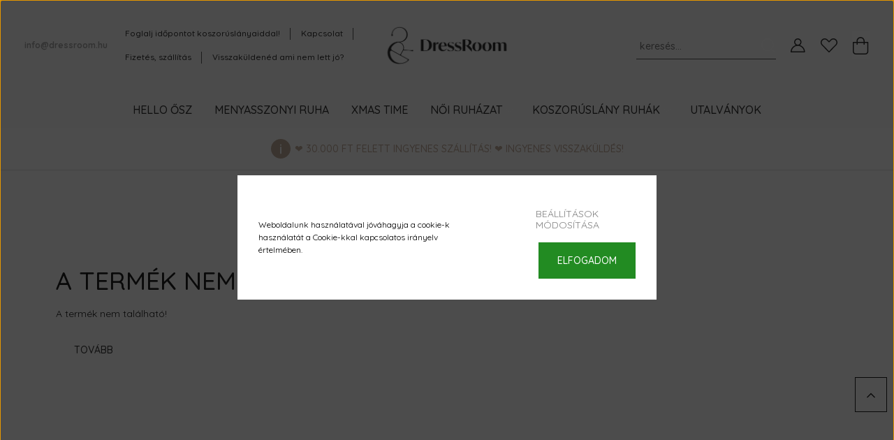

--- FILE ---
content_type: text/html; charset=UTF-8
request_url: https://www.dressroom.hu/diana-farmer-nadragszoknya-13254
body_size: 18601
content:
<!DOCTYPE html>
<html lang="hu" dir="ltr">
<head>
    <title>A termék nem található!</title>
    <meta charset="utf-8">
    <meta name="description" content=" termékünk most -os áron elérhető. Vásároljon kényelmesen és biztonságosan webáruházunkból, akár percek alatt!">
    <meta name="robots" content="index, follow">
    <link href="https://dressroom.cdn.shoprenter.hu/custom/dressroom/image/data/dr-favicon.png?lastmod=1635240652.1668613484" rel="icon" />
    <link href="https://dressroom.cdn.shoprenter.hu/custom/dressroom/image/data/dr-favicon.png?lastmod=1635240652.1668613484" rel="apple-touch-icon" />
    <base href="https://www.dressroom.hu:443" />
    <meta name="facebook-domain-verification" content="9lgnfcz5mtvlfqqozz04ewmi81a1c3" />
<meta name="google-site-verification" content="H8QayzQG4oEoK0_RIzpodV4zLZQaXpOenxgmErmEr44" />

    <meta name="viewport" content="width=device-width, initial-scale=1, maximum-scale=1, user-scalable=0">
    
            
                    
                <link rel="preconnect" href="https://fonts.googleapis.com">
    <link rel="preconnect" href="https://fonts.gstatic.com" crossorigin>
    <link href="https://fonts.googleapis.com/css2?family=Quicksand:wght@300;400;500;600;700&display=swap" rel="stylesheet">
    <link href="https://cdnjs.cloudflare.com/ajax/libs/fancybox/3.5.7/jquery.fancybox.min.css" rel="stylesheet" />
            <link rel="stylesheet" href="https://dressroom.cdn.shoprenter.hu/custom/dressroom/catalog/view/theme/paris_global/style/1762434715.1591773721.1762346094.1762344092.css?v=null.1668613484" media="screen">
            <link rel="stylesheet" href="https://dressroom.cdn.shoprenter.hu/custom/dressroom/catalog/view/theme/paris_global/stylesheet/stylesheet.css?v=1762344092" media="screen">
        <script>
        window.nonProductQuality = 100;
    </script>
    <script src="//ajax.googleapis.com/ajax/libs/jquery/1.10.2/jquery.min.js"></script>
    <script>window.jQuery || document.write('<script src="https://dressroom.cdn.shoprenter.hu/catalog/view/javascript/jquery/jquery-1.10.2.min.js?v=1484139539"><\/script>');</script>
    <script src="//cdn.jsdelivr.net/npm/slick-carousel@1.8.1/slick/slick.min.js"></script>

                
        
    

    <!--Header JavaScript codes--><script src="https://dressroom.cdn.shoprenter.hu/web/compiled/js/base.js?v=1763376112"></script><script src="https://dressroom.cdn.shoprenter.hu/web/compiled/js/countdown.js?v=1763376112"></script><script src="https://dressroom.cdn.shoprenter.hu/web/compiled/js/before_starter2_head.js?v=1763376112"></script><script src="https://dressroom.cdn.shoprenter.hu/web/compiled/js/before_starter2_productpage.js?v=1763376112"></script><script src="https://dressroom.cdn.shoprenter.hu/web/compiled/js/nanobar.js?v=1763376112"></script><!--Header jQuery onLoad scripts--><script>window.countdownFormat='%D:%H:%M:%S';var BASEURL='https://www.dressroom.hu';Currency={"symbol_left":"","symbol_right":" Ft","decimal_place":0,"decimal_point":",","thousand_point":".","currency":"HUF","value":1};var ShopRenter=ShopRenter||{};ShopRenter.product={"id":0,"sku":"","currency":"HUF","unitName":"","price":0,"name":"","brand":"","currentVariant":[],"parent":{"id":0,"sku":"","unitName":"","price":0,"name":""}};$(document).ready(function(){});$(window).load(function(){});</script><script src="https://dressroom.cdn.shoprenter.hu/web/compiled/js/vue/manifest.bundle.js?v=1763376110"></script><script>var ShopRenter=ShopRenter||{};ShopRenter.onCartUpdate=function(callable){document.addEventListener('cartChanged',callable)};ShopRenter.onItemAdd=function(callable){document.addEventListener('AddToCart',callable)};ShopRenter.onItemDelete=function(callable){document.addEventListener('deleteCart',callable)};ShopRenter.onSearchResultViewed=function(callable){document.addEventListener('AuroraSearchResultViewed',callable)};ShopRenter.onSubscribedForNewsletter=function(callable){document.addEventListener('AuroraSubscribedForNewsletter',callable)};ShopRenter.onCheckoutInitiated=function(callable){document.addEventListener('AuroraCheckoutInitiated',callable)};ShopRenter.onCheckoutShippingInfoAdded=function(callable){document.addEventListener('AuroraCheckoutShippingInfoAdded',callable)};ShopRenter.onCheckoutPaymentInfoAdded=function(callable){document.addEventListener('AuroraCheckoutPaymentInfoAdded',callable)};ShopRenter.onCheckoutOrderConfirmed=function(callable){document.addEventListener('AuroraCheckoutOrderConfirmed',callable)};ShopRenter.onCheckoutOrderPaid=function(callable){document.addEventListener('AuroraOrderPaid',callable)};ShopRenter.onCheckoutOrderPaidUnsuccessful=function(callable){document.addEventListener('AuroraOrderPaidUnsuccessful',callable)};ShopRenter.onProductPageViewed=function(callable){document.addEventListener('AuroraProductPageViewed',callable)};ShopRenter.onMarketingConsentChanged=function(callable){document.addEventListener('AuroraMarketingConsentChanged',callable)};ShopRenter.onCustomerRegistered=function(callable){document.addEventListener('AuroraCustomerRegistered',callable)};ShopRenter.onCustomerLoggedIn=function(callable){document.addEventListener('AuroraCustomerLoggedIn',callable)};ShopRenter.onCustomerUpdated=function(callable){document.addEventListener('AuroraCustomerUpdated',callable)};ShopRenter.onCartPageViewed=function(callable){document.addEventListener('AuroraCartPageViewed',callable)};ShopRenter.customer={"userId":0,"userClientIP":"3.149.29.143","userGroupId":8,"customerGroupTaxMode":"gross","customerGroupPriceMode":"only_gross","email":"","phoneNumber":"","name":{"firstName":"","lastName":""}};ShopRenter.theme={"name":"paris_global","family":"paris","parent":""};ShopRenter.shop={"name":"dressroom","locale":"hu","currency":{"code":"HUF","rate":1},"domain":"dressroom.myshoprenter.hu"};ShopRenter.page={"route":"product\/product","queryString":"diana-farmer-nadragszoknya-13254"};ShopRenter.formSubmit=function(form,callback){callback();};let loadedAsyncScriptCount=0;function asyncScriptLoaded(position){loadedAsyncScriptCount++;if(position==='body'){if(document.querySelectorAll('.async-script-tag').length===loadedAsyncScriptCount){if(/complete|interactive|loaded/.test(document.readyState)){document.dispatchEvent(new CustomEvent('asyncScriptsLoaded',{}));}else{document.addEventListener('DOMContentLoaded',()=>{document.dispatchEvent(new CustomEvent('asyncScriptsLoaded',{}));});}}}}</script><script type="text/javascript"async class="async-script-tag"onload="asyncScriptLoaded('header')"src="https://onsite.optimonk.com/script.js?account=194661"></script><script type="text/javascript"src="https://dressroom.cdn.shoprenter.hu/web/compiled/js/vue/customerEventDispatcher.bundle.js?v=1763376110"></script>                <script>window["bp"]=window["bp"]||function(){(window["bp"].q=window["bp"].q||[]).push(arguments);};window["bp"].l=1*new Date();scriptElement=document.createElement("script");firstScript=document.getElementsByTagName("script")[0];scriptElement.async=true;scriptElement.src='https://pixel.barion.com/bp.js';firstScript.parentNode.insertBefore(scriptElement,firstScript);window['barion_pixel_id']='BP-mNN3r2Twsk-89';bp('init','addBarionPixelId','BP-mNN3r2Twsk-89');</script><noscript>
    <img height="1" width="1" style="display:none" alt="Barion Pixel" src="https://pixel.barion.com/a.gif?ba_pixel_id='BP-mNN3r2Twsk-89'&ev=contentView&noscript=1">
</noscript>

            
            <script>window.dataLayer=window.dataLayer||[];function gtag(){dataLayer.push(arguments)};var ShopRenter=ShopRenter||{};ShopRenter.config=ShopRenter.config||{};ShopRenter.config.googleConsentModeDefaultValue="denied";</script>                        <script type="text/javascript" src="https://dressroom.cdn.shoprenter.hu/web/compiled/js/vue/googleConsentMode.bundle.js?v=1763376110"></script>

            <!-- Facebook Pixel Code -->
<script>
!function(f,b,e,v,n,t,s)
{if(f.fbq)return;n=f.fbq=function(){n.callMethod?
n.callMethod.apply(n,arguments):n.queue.push(arguments)};
if(!f._fbq)f._fbq=n;n.push=n;n.loaded=!0;n.version='2.0';
n.queue=[];t=b.createElement(e);t.async=!0;
t.src=v;s=b.getElementsByTagName(e)[0];
s.parentNode.insertBefore(t,s)}(window, document,'script',
'https://connect.facebook.net/en_US/fbevents.js');
fbq('consent', 'revoke');
fbq('init', '1491952591181882');
fbq('track', 'PageView');
document.addEventListener('AuroraProductPageViewed', function(auroraEvent) {
                    fbq('track', 'ViewContent', {
                        content_type: 'product',
                        content_ids: [auroraEvent.detail.product.id.toString()],
                        value: parseFloat(auroraEvent.detail.product.grossUnitPrice),
                        currency: auroraEvent.detail.product.currency
                    }, {
                        eventID: auroraEvent.detail.event.id
                    });
                });
document.addEventListener('AuroraAddedToCart', function(auroraEvent) {
    var fbpId = [];
    var fbpValue = 0;
    var fbpCurrency = '';

    auroraEvent.detail.products.forEach(function(item) {
        fbpValue += parseFloat(item.grossUnitPrice) * item.quantity;
        fbpId.push(item.id);
        fbpCurrency = item.currency;
    });


    fbq('track', 'AddToCart', {
        content_ids: fbpId,
        content_type: 'product',
        value: fbpValue,
        currency: fbpCurrency
    }, {
        eventID: auroraEvent.detail.event.id
    });
})
window.addEventListener('AuroraMarketingCookie.Changed', function(event) {
            let consentStatus = event.detail.isAccepted ? 'grant' : 'revoke';
            if (typeof fbq === 'function') {
                fbq('consent', consentStatus);
            }
        });
</script>

<!-- Facebook Pixel Code End -->

            
            <!-- Global site tag (gtag.js) - Google Ads -->
<script async src="https://www.googletagmanager.com/gtag/js?id=AW-10862819888"></script>
<script>
  window.dataLayer = window.dataLayer || [];
  function gtag(){dataLayer.push(arguments);}
  gtag('js', new Date());

  gtag('config', 'AW-10862819888');
</script>
            
                <!--Global site tag(gtag.js)--><script async src="https://www.googletagmanager.com/gtag/js?id=G-8KNBMHB6WH"></script><script>window.dataLayer=window.dataLayer||[];function gtag(){dataLayer.push(arguments);}
gtag('js',new Date());gtag('config','G-8KNBMHB6WH');gtag('config','AW-10862819888',{"allow_enhanced_conversions":true});</script>                                <script type="text/javascript" src="https://dressroom.cdn.shoprenter.hu/web/compiled/js/vue/GA4EventSender.bundle.js?v=1763376110"></script>

    
    
</head>
<body id="body" class="page-body show-quantity-in-module paris_global-body desktop-device-body" role="document">
<script>var bodyComputedStyle=window.getComputedStyle(document.body);ShopRenter.theme.breakpoints={'xs':parseInt(bodyComputedStyle.getPropertyValue('--breakpoint-xs')),'sm':parseInt(bodyComputedStyle.getPropertyValue('--breakpoint-sm')),'md':parseInt(bodyComputedStyle.getPropertyValue('--breakpoint-md')),'lg':parseInt(bodyComputedStyle.getPropertyValue('--breakpoint-lg')),'xl':parseInt(bodyComputedStyle.getPropertyValue('--breakpoint-xl'))}</script>
                    

<!-- cached --><div class="Fixed nanobar js-nanobar-first-login">
    <div class="container nanobar-container">
        <div class="row flex-column flex-sm-row ">
            <div class="col-12 col-lg-6 col-xl-7 nanobar-text-cookies align-self-center text-sm-left">
                Weboldalunk használatával jóváhagyja a cookie-k használatát a Cookie-kkal kapcsolatos irányelv értelmében.
            </div>
            <div class="col-12 col-lg-6 col-xl-5 nanobar-buttons mt-2 m-lg-0 text-center text-lg-right">
                <a href="" class="btn btn-link nanobar-settings-button js-nanobar-settings-button">
                    Beállítások módosítása
                </a>
                <a href="" class="btn btn-primary nanobar-btn js-nanobar-close-cookies" data-button-save-text="Beállítások mentése">
                    Elfogadom
                </a>
            </div>
        </div>
        <div class="nanobar-cookies js-nanobar-cookies flex-column flex-sm-row text-left pt-3 mt-3" style="display: none;">
            <div class="form-check pt-2 pb-2 pr-2 mb-0">
                <input class="form-check-input" type="checkbox" name="required_cookies" disabled checked />
                <label class="form-check-label">
                    Szükséges cookie-k
                    <div class="cookies-help-text text-muted">
                        Ezek a cookie-k segítenek abban, hogy a webáruház használható és működőképes legyen.
                    </div>
                </label>
            </div>
            <div class="form-check pt-2 pb-2 pr-2 mb-0">
                <input class="form-check-input js-nanobar-marketing-cookies" type="checkbox" name="marketing_cookies"
                         checked />
                <label class="form-check-label">
                    Marketing cookie-k
                    <div class="cookies-help-text text-muted">
                        Ezeket a cookie-k segítenek abban, hogy az Ön érdeklődési körének megfelelő reklámokat és termékeket jelenítsük meg a webáruházban.
                    </div>
                </label>
            </div>
        </div>
    </div>
</div>

<script>
    (function ($) {
        $(document).ready(function () {
            new AuroraNanobar.FirstLogNanobarCheckbox(jQuery('.js-nanobar-first-login'), 'bottom');
        });
    })(jQuery);
</script>
<!-- /cached -->
<!-- cached --><div class="Fixed nanobar js-nanobar-free-shipping">
    <div class="container nanobar-container">
        <button type="button" class="close js-nanobar-close" aria-label="Close">
            <span aria-hidden="true">&times;</span>
        </button>
        <div class="nanobar-text px-3"></div>
    </div>
</div>

<script>$(document).ready(function(){document.nanobarInstance=new AuroraNanobar.FreeShippingNanobar($('.js-nanobar-free-shipping'),'bottom','0','','1');});</script><!-- /cached -->
                <!-- page-wrap -->

                <div class="page-wrap sr-search--enabled">
                                                <div id="section-header" class="section-wrapper ">
    
    

<header class="sticky-header">
            <div class="container-fluid">
            <nav class="navbar header-navbar flex-column">
                <div class="header-navbar-top d-flex justify-content-between w-100">
                    <div class="header-navbar-top-left d-flex align-items-center justify-content-start">
                        <div id="js-mobile-navbar" class="mobile-navbar">
                            <button id="js-hamburger-icon" class="btn btn-primary p-0">
                                <div class="hamburger-icon position-relative">
                                    <div class="hamburger-icon-line position-absolute line-1"></div>
                                    <div class="hamburger-icon-line position-absolute line-2"></div>
                                    <div class="hamburger-icon-line position-absolute line-3"></div>
                                </div>
                            </button>
                        </div>
                                                    <div class="header-contacts-wrapper">
                                <span class="d-flex flex-column flex-xl-row flex-wrap align-items-start align-items-xl-center">
                                                                                                                <a class="hamburger-mail hamburger-contacts-link" href="mailto:info@dressroom.hu">info@dressroom.hu</a>
                                                                    </span>
                            </div>
                                                <!-- cached -->
    <ul class="nav headermenu-list">
                    <li class="nav-item">
                <a class="nav-link" href="https://www.dressroom.hu/foglalj-idopontot-koszoruslanyaiddal-70"
                    target="_self"
                                        title="Foglalj időpontot koszorúslányaiddal!"
                >
                    Foglalj időpontot koszorúslányaiddal!
                </a>
                            </li>
                    <li class="nav-item">
                <a class="nav-link" href="https://www.dressroom.hu/index.php?route=information/contact"
                    target="_self"
                                        title="Kapcsolat"
                >
                    Kapcsolat
                </a>
                            </li>
                    <li class="nav-item">
                <a class="nav-link" href="https://www.dressroom.hu/fizetes-szallitas-34"
                    target="_self"
                                        title="Fizetés, szállítás"
                >
                    Fizetés, szállítás
                </a>
                            </li>
                    <li class="nav-item">
                <a class="nav-link" href="https://www.dressroom.hu/14-napos-termek-visszakuldes-38"
                    target="_self"
                                        title="Visszaküldenéd ami nem lett jó?"
                >
                    Visszaküldenéd ami nem lett jó?
                </a>
                            </li>
            </ul>
    <!-- /cached -->
                    </div>
                    <div class="header-navbar-top-center d-flex align-items-center justify-content-center">
                        <!-- cached -->
    <a class="navbar-brand" href="/"><img style="border: 0; max-width: 400px;" src="https://dressroom.cdn.shoprenter.hu/custom/dressroom/image/cache/w400h125m00/dr-logo.png?v=1635240827" title="Dressroom" alt="Dressroom" /></a>
<!-- /cached -->
                    </div>

                                        <div class="header-navbar-top-right-search d-flex align-items-center justify-content-end">
                        <div class="dropdown search-module d-flex header-navbar-top-right-item">
                            <div class="input-group">
                                <input class="form-control form-control-lg disableAutocomplete" type="text" placeholder="keresés..." value=""
                                       id="filter_keyword" 
                                       onclick="this.value=(this.value==this.defaultValue)?'':this.value;"/>
                                <div class="input-group-append">
                                    <button class="btn" type="button" onclick="moduleSearch();">
                                        <svg width="20" height="20" viewBox="0 0 20 20" fill="currentColor" xmlns="https://www.w3.org/2000/svg">
    <path d="M9.10855 18.2134C11.3088 18.2134 13.3297 17.4263 14.9076 16.123L18.5686 19.784C18.7113 19.9268 18.898 20 19.0848 20C19.2715 20 19.4582 19.9268 19.601 19.784C19.8865 19.4984 19.8865 19.0335 19.601 18.7479L15.9546 15.1016C17.3604 13.4981 18.2134 11.4003 18.2134 9.10855C18.2134 4.08567 14.1278 0 9.10489 0C4.08201 0 0 4.08201 0 9.10489C0 14.1278 4.08567 18.2134 9.10855 18.2134ZM9.10855 1.46074C13.3224 1.46074 16.7527 4.88742 16.7527 9.10489C16.7527 13.3223 13.3224 16.749 9.10855 16.749C4.89475 16.749 1.4644 13.3187 1.4644 9.10489C1.4644 4.89109 4.89475 1.46074 9.10855 1.46074Z" />
</svg>

                                    </button>
                                </div>
                            </div>

                            <input type="hidden" id="filter_description" value="0"/>
                            <input type="hidden" id="search_shopname" value="dressroom"/>
                            <div id="results" class="dropdown-menu search-results"></div>
                        </div>

                        
                    </div>
                    
                    <div class="header-navbar-top-right d-flex align-items-center justify-content-end">
                                                    <div class="header-navbar-top-right-item header-navbar-top-right-login">
                                <!-- cached -->
    <ul class="nav login-list">
                    <li class="nav-item">
                <a class="nav-link btn" href="index.php?route=account/login" title="Belépés">
                    <span>
                        <svg width="21" height="20" viewBox="0 0 21 20" fill="currentColor" xmlns="https://www.w3.org/2000/svg">
    <path d="M0.747791 20H19.802C20.0039 20 20.1945 19.9178 20.3366 19.7757C20.4786 19.6336 20.5534 19.4393 20.5497 19.2374C20.4599 14.6878 17.3534 10.8299 13.1777 9.58505C14.5833 8.64673 15.5104 7.04673 15.5104 5.23364C15.5104 2.34766 13.1627 0 10.2768 0C7.39078 0 5.04312 2.34766 5.04312 5.23364C5.04312 7.04673 5.97022 8.64673 7.37209 9.58505C3.19639 10.8336 0.0898473 14.6878 0.000127707 19.2374C-0.00361061 19.4393 0.0748939 19.6336 0.213212 19.7757C0.351529 19.9178 0.54966 20 0.747791 20ZM6.53845 5.23364C6.53845 3.17383 8.21695 1.49533 10.2768 1.49533C12.3366 1.49533 14.0151 3.17383 14.0151 5.23364C14.0151 7.29346 12.3366 8.97196 10.2768 8.97196C8.21695 8.97196 6.53845 7.29346 6.53845 5.23364ZM10.2768 10.6542C14.7702 10.6542 18.5384 14.1121 19.0095 18.5047H1.54405C2.01508 14.1121 5.78331 10.6542 10.2768 10.6542Z"/>
</svg>

                    </span>
                </a>
            </li>
            </ul>
<!-- /cached -->
                            </div>
                                                <div class="header-navbar-top-right-item">
                            <hx:include src="/_fragment?_path=_format%3Dhtml%26_locale%3Den%26_controller%3Dmodule%252Fwishlist&amp;_hash=RecV34XHvL3dv2TJkp5Fi4F97CHGXjA826XRoYy8nyA%3D"></hx:include>
                        </div>
                        <div id="js-cart" class="header-navbar-top-right-item">
                            <hx:include src="/_fragment?_path=_format%3Dhtml%26_locale%3Den%26_controller%3Dmodule%252Fcart&amp;_hash=UIYGp3cIQ8z3Pk219Xs8OnJKofGeOCbUDA7UIetV%2F%2FU%3D"></hx:include>
                        </div>
                    </div>
                </div>
                <div class="header-navbar-bottom">
                    


                    
            <div id="module_category_wrapper" class="module-category-wrapper">
    
    <div id="category" class="module content-module header-position hide-top category-module" >
                    <div class="module-body">
                        <div id="category-nav">
            


<ul class="nav nav-pills category category-menu sf-menu sf-horizontal builded">
    <li id="cat_353" class="nav-item item category-list module-list even">
    <a href="https://www.dressroom.hu/hello-osz-353" class="nav-link">
        HELLO ŐSZ
    </a>
    </li><li id="cat_351" class="nav-item item category-list module-list odd">
    <a href="https://www.dressroom.hu/menyasszonyi-ruha-351" class="nav-link">
        Menyasszonyi ruha
    </a>
    </li><li id="cat_326" class="nav-item item category-list module-list even">
    <a href="https://www.dressroom.hu/xmas-time-326" class="nav-link">
        XMAS TIME
    </a>
    </li><li id="cat_138" class="nav-item item category-list module-list parent odd">
    <a href="https://www.dressroom.hu/noiruhazat" class="nav-link">
        Női ruházat
    </a>
            <ul class="nav flex-column children"><li id="cat_169" class="nav-item item category-list module-list even">
    <a href="https://www.dressroom.hu/noiruhazat/bandage-169" class="nav-link">
        BANDAGE
    </a>
    </li><li id="cat_166" class="nav-item item category-list module-list odd">
    <a href="https://www.dressroom.hu/noiruhazat/blezerek-166" class="nav-link">
        Blézerek
    </a>
    </li><li id="cat_163" class="nav-item item category-list module-list even">
    <a href="https://www.dressroom.hu/noiruhazat/olavoga" class="nav-link">
        OLAVOGA
    </a>
    </li><li id="cat_167" class="nav-item item category-list module-list odd">
    <a href="https://www.dressroom.hu/noiruhazat/overall" class="nav-link">
        Overall
    </a>
    </li><li id="cat_159" class="nav-item item category-list module-list parent even">
    <a href="https://www.dressroom.hu/noiruhazat/polok-felsok-bluzok-159" class="nav-link">
        Pólók, felsők, blúzok
    </a>
            <ul class="nav flex-column children"><li id="cat_221" class="nav-item item category-list module-list even">
    <a href="https://www.dressroom.hu/noiruhazat/polok-felsok-bluzok-159/ingek-221" class="nav-link">
        Ingek
    </a>
    </li><li id="cat_199" class="nav-item item category-list module-list odd">
    <a href="https://www.dressroom.hu/noiruhazat/polok-felsok-bluzok-159/kulonleges-felsok-199" class="nav-link">
        Különleges felsők
    </a>
    </li><li id="cat_177" class="nav-item item category-list module-list even">
    <a href="https://www.dressroom.hu/noiruhazat/polok-felsok-bluzok-159/rovidujju-polo-177" class="nav-link">
        Rövidujjú póló
    </a>
    </li><li id="cat_179" class="nav-item item category-list module-list odd">
    <a href="https://www.dressroom.hu/noiruhazat/polok-felsok-bluzok-159/triko-csotop-spagettipantosak-179" class="nav-link">
        Trikó, csőtop, spagettipántosak
    </a>
    </li><li id="cat_286" class="nav-item item category-list module-list parent even">
    <a href="https://www.dressroom.hu/noiruhazat/polok-felsok-bluzok-159/vekony-felsok-286" class="nav-link">
        Vékony felsők
    </a>
            <ul class="nav flex-column children"><li id="cat_289" class="nav-item item category-list module-list parent even">
    <a href="https://www.dressroom.hu/noiruhazat/polok-felsok-bluzok-159/vekony-felsok-286/hosszu-289" class="nav-link">
        hosszú,
    </a>
            <ul class="nav flex-column children"><li id="cat_292" class="nav-item item category-list module-list parent even">
    <a href="https://www.dressroom.hu/noiruhazat/polok-felsok-bluzok-159/vekony-felsok-286/hosszu-289/3-292" class="nav-link">
        3
    </a>
            <ul class="nav flex-column children"><li id="cat_295" class="nav-item item category-list module-list even">
    <a href="https://www.dressroom.hu/noiruhazat/polok-felsok-bluzok-159/vekony-felsok-286/hosszu-289/3-292/4-ujju-295" class="nav-link">
        4 ujjú
    </a>
    </li></ul>
    </li></ul>
    </li></ul>
    </li><li id="cat_178" class="nav-item item category-list module-list odd">
    <a href="https://www.dressroom.hu/noiruhazat/polok-felsok-bluzok-159/vekony-felsok-hosszu-34-ujju-178" class="nav-link">
        Vékony felsők /hosszú, /3/4 ujjú/
    </a>
    </li></ul>
    </li><li id="cat_158" class="nav-item item category-list module-list odd">
    <a href="https://www.dressroom.hu/noiruhazat/puloverek-kardiganok-158" class="nav-link">
        Pulóverek, kardigánok
    </a>
    </li><li id="cat_348" class="nav-item item category-list module-list even">
    <a href="https://www.dressroom.hu/noiruhazat/utanpotlas-348" class="nav-link">
        Utánpótlás
    </a>
    </li><li id="cat_151" class="nav-item item category-list module-list odd">
    <a href="https://www.dressroom.hu/noiruhazat/basic" class="nav-link">
        BASIC darabok
    </a>
    </li><li id="cat_139" class="nav-item item category-list module-list parent even">
    <a href="https://www.dressroom.hu/noiruhazat/kiegeszitok" class="nav-link">
        Kiegészítők
    </a>
            <ul class="nav flex-column children"><li id="cat_268" class="nav-item item category-list module-list even">
    <a href="https://www.dressroom.hu/noiruhazat/kiegeszitok/harisnya-268" class="nav-link">
        Harisnya
    </a>
    </li><li id="cat_148" class="nav-item item category-list module-list odd">
    <a href="https://www.dressroom.hu/noiruhazat/kiegeszitok/hatso-valto-148" class="nav-link">
        TÁSKA
    </a>
    </li><li id="cat_149" class="nav-item item category-list module-list even">
    <a href="https://www.dressroom.hu/noiruhazat/kiegeszitok/ov-sal" class="nav-link">
        ÖV, SÁL
    </a>
    </li></ul>
    </li><li id="cat_152" class="nav-item item category-list module-list parent odd">
    <a href="https://www.dressroom.hu/noiruhazat/nadrag-szoknya" class="nav-link">
        NADRÁG, SZOKNYA
    </a>
            <ul class="nav flex-column children"><li id="cat_220" class="nav-item item category-list module-list even">
    <a href="https://www.dressroom.hu/noiruhazat/nadrag-szoknya/bornadrag-220" class="nav-link">
        Bőrnadrág
    </a>
    </li><li id="cat_180" class="nav-item item category-list module-list parent odd">
    <a href="https://www.dressroom.hu/noiruhazat/nadrag-szoknya/farmernadrag-180" class="nav-link">
        Farmernadrág
    </a>
            <ul class="nav flex-column children"><li id="cat_223" class="nav-item item category-list module-list even">
    <a href="https://www.dressroom.hu/noiruhazat/nadrag-szoknya/farmernadrag-180/kantaros-farmerek-223" class="nav-link">
        Kantáros farmerek
    </a>
    </li><li id="cat_182" class="nav-item item category-list module-list odd">
    <a href="https://www.dressroom.hu/noiruhazat/nadrag-szoknya/farmernadrag-180/mom-boyfriend-182" class="nav-link">
        MOM, BOYFRIEND
    </a>
    </li><li id="cat_184" class="nav-item item category-list module-list even">
    <a href="https://www.dressroom.hu/noiruhazat/nadrag-szoknya/farmernadrag-180/push-nup-184" class="nav-link">
        PUSH UP
    </a>
    </li><li id="cat_183" class="nav-item item category-list module-list odd">
    <a href="https://www.dressroom.hu/noiruhazat/nadrag-szoknya/farmernadrag-180/skinny-183" class="nav-link">
        SKINNY
    </a>
    </li></ul>
    </li><li id="cat_356" class="nav-item item category-list module-list even">
    <a href="https://www.dressroom.hu/noiruhazat/nadrag-szoknya/farmerruha-356" class="nav-link">
        Farmerruha
    </a>
    </li><li id="cat_248" class="nav-item item category-list module-list odd">
    <a href="https://www.dressroom.hu/noiruhazat/nadrag-szoknya/farmerszoknya-248" class="nav-link">
        Farmerszoknya
    </a>
    </li><li id="cat_217" class="nav-item item category-list module-list even">
    <a href="https://www.dressroom.hu/noiruhazat/nadrag-szoknya/kenyelmes-217" class="nav-link">
        Kényelmes
    </a>
    </li><li id="cat_214" class="nav-item item category-list module-list odd">
    <a href="https://www.dressroom.hu/noiruhazat/nadrag-szoknya/leggings-214" class="nav-link">
        Leggings
    </a>
    </li><li id="cat_211" class="nav-item item category-list module-list even">
    <a href="https://www.dressroom.hu/noiruhazat/nadrag-szoknya/lenge-darabok-211" class="nav-link">
        Lenge darabok
    </a>
    </li><li id="cat_208" class="nav-item item category-list module-list odd">
    <a href="https://www.dressroom.hu/noiruhazat/nadrag-szoknya/office-noies-darabok-208" class="nav-link">
        OFFICE, NŐIES darabok
    </a>
    </li><li id="cat_250" class="nav-item item category-list module-list even">
    <a href="https://www.dressroom.hu/noiruhazat/nadrag-szoknya/rovidnadrag-250" class="nav-link">
        Rövidnadrág
    </a>
    </li><li id="cat_257" class="nav-item item category-list module-list odd">
    <a href="https://www.dressroom.hu/noiruhazat/nadrag-szoknya/szoknya-257" class="nav-link">
        Szoknya
    </a>
    </li><li id="cat_284" class="nav-item item category-list module-list even">
    <a href="https://www.dressroom.hu/noiruhazat/nadrag-szoknya/szoknyanadrag-284" class="nav-link">
        Szoknyanadrág
    </a>
    </li></ul>
    </li><li id="cat_153" class="nav-item item category-list module-list parent even">
    <a href="https://www.dressroom.hu/noiruhazat/ruhak" class="nav-link">
        Ruhák
    </a>
            <ul class="nav flex-column children"><li id="cat_196" class="nav-item item category-list module-list even">
    <a href="https://www.dressroom.hu/noiruhazat/ruhak/csini-alkalmi-ruhak-196" class="nav-link">
        Csini, alkalmi ruhák
    </a>
    </li><li id="cat_236" class="nav-item item category-list module-list odd">
    <a href="https://www.dressroom.hu/noiruhazat/ruhak/kotott-ruhak-236" class="nav-link">
        Kötött ruhák
    </a>
    </li><li id="cat_192" class="nav-item item category-list module-list even">
    <a href="https://www.dressroom.hu/noiruhazat/ruhak/maxi-ruhak-192" class="nav-link">
        MAXI ruhák
    </a>
    </li><li id="cat_189" class="nav-item item category-list module-list odd">
    <a href="https://www.dressroom.hu/noiruhazat/ruhak/midi-ruhak-189" class="nav-link">
        MIDI ruhák
    </a>
    </li><li id="cat_186" class="nav-item item category-list module-list even">
    <a href="https://www.dressroom.hu/noiruhazat/ruhak/mini-ruhak-186" class="nav-link">
        MINI ruhák
    </a>
    </li><li id="cat_195" class="nav-item item category-list module-list odd">
    <a href="https://www.dressroom.hu/noiruhazat/ruhak/pamut-ruhak-195" class="nav-link">
        PAMUT ruhák
    </a>
    </li><li id="cat_259" class="nav-item item category-list module-list even">
    <a href="https://www.dressroom.hu/noiruhazat/ruhak/szettek-259" class="nav-link">
        Szettek
    </a>
    </li><li id="cat_194" class="nav-item item category-list module-list odd">
    <a href="https://www.dressroom.hu/noiruhazat/ruhak/szolid-ruhak-194" class="nav-link">
        Szolid ruhák
    </a>
    </li></ul>
    </li><li id="cat_146" class="nav-item item category-list module-list odd">
    <a href="https://www.dressroom.hu/noiruhazat/melegito" class="nav-link">
        MELEGÍTŐ
    </a>
    </li><li id="cat_147" class="nav-item item category-list module-list parent even">
    <a href="https://www.dressroom.hu/noiruhazat/kabat" class="nav-link">
        Kabát, Mellény
    </a>
            <ul class="nav flex-column children"><li id="cat_202" class="nav-item item category-list module-list even">
    <a href="https://www.dressroom.hu/noiruhazat/kabat/borkabat-202" class="nav-link">
        Bőrkabát
    </a>
    </li><li id="cat_200" class="nav-item item category-list module-list odd">
    <a href="https://www.dressroom.hu/noiruhazat/kabat/farmerkabat-200" class="nav-link">
        Farmerkabát
    </a>
    </li><li id="cat_224" class="nav-item item category-list module-list even">
    <a href="https://www.dressroom.hu/noiruhazat/kabat/kis-kabatok-224" class="nav-link">
        Kis kabátok
    </a>
    </li><li id="cat_228" class="nav-item item category-list module-list odd">
    <a href="https://www.dressroom.hu/noiruhazat/kabat/melleny-228" class="nav-link">
        Mellény
    </a>
    </li><li id="cat_204" class="nav-item item category-list module-list even">
    <a href="https://www.dressroom.hu/noiruhazat/kabat/szovet-kabat-204" class="nav-link">
        Szövet kabát
    </a>
    </li><li id="cat_225" class="nav-item item category-list module-list odd">
    <a href="https://www.dressroom.hu/noiruhazat/kabat/teli-kabatok-225" class="nav-link">
        Téli kabátok
    </a>
    </li></ul>
    </li></ul>
    </li><li id="cat_343" class="nav-item item category-list module-list parent even">
    <a href="https://www.dressroom.hu/koszoruslany-ruhak-343" class="nav-link">
        Koszorúslány ruhák
    </a>
            <ul class="nav flex-column children"><li id="cat_253" class="nav-item item category-list module-list even">
    <a href="https://www.dressroom.hu/koszoruslany-ruhak-343/bridal-project-253" class="nav-link">
        Koszorúslány ruhák
    </a>
    </li><li id="cat_306" class="nav-item item category-list module-list odd">
    <a href="https://www.dressroom.hu/koszoruslany-ruhak-343/melltartotop-306" class="nav-link">
        Melltartó/Top
    </a>
    </li><li id="cat_344" class="nav-item item category-list module-list even">
    <a href="https://www.dressroom.hu/koszoruslany-ruhak-343/ajandek-344" class="nav-link">
        Ajándék
    </a>
    </li><li id="cat_340" class="nav-item item category-list module-list odd">
    <a href="https://www.dressroom.hu/koszoruslany-ruhak-343/koszoruslany-ruha-kiegeszitok-340" class="nav-link">
        Koszorúslány ruha kiegészítők
    </a>
    </li><li id="cat_338" class="nav-item item category-list module-list even">
    <a href="https://www.dressroom.hu/koszoruslany-ruhak-343/menyecske-ruha-338" class="nav-link">
        Menyecske ruha
    </a>
    </li></ul>
    </li><li id="cat_312" class="nav-item item category-list module-list odd">
    <a href="https://www.dressroom.hu/ajandek-312" class="nav-link">
        Utalványok
    </a>
    </li>
</ul>

<script>$(function(){$("ul.category").superfish({animation:{opacity:'show'},popUpSelector:"ul.category,ul.children,.js-subtree-dropdown",delay:400,speed:'normal',hoverClass:'js-sf-hover'});});</script>        </div>
            </div>
                                </div>
    
            </div>
    
                </div>
            </nav>
        </div>
    </header>
            

<script src="https://cdnjs.cloudflare.com/ajax/libs/jQuery.mmenu/8.5.8/mmenu.min.js"></script>
<link rel="stylesheet" href="https://cdnjs.cloudflare.com/ajax/libs/jQuery.mmenu/8.5.8/mmenu.min.css"/>
<script>
    document.addEventListener("DOMContentLoaded", () => {
        //Mmenu initialize
        const menu = new Mmenu("#js-mobile-nav", {
            slidingSubmenus: true,
            navbar: {
                title: " "
            },
            "counters": true,
            "extensions": [
                "fullscreen",
                "theme-black",
                "pagedim-black",
                "position-front"
            ]
        });
        const api = menu.API;

        //Hamburger menu click event
        document.querySelector("#js-hamburger-icon").addEventListener(
            "click", (evnt) => {
                evnt.preventDefault();
                api.open();
            }
        );

        document.querySelector(".js-close-menu").addEventListener(
            "click", (evnt) => {
                evnt.preventDefault();
                api.close();
            }
        );
    });
</script>

<style>
    #js-mobile-nav.mm-menu_opened {
        display: block !important;
    }
    .mm-menu {
        --mm-color-background: #212121;
        --mm-color-border: #474747;
        --mm-listitem-size: 40px;
        --mm-color-button: #919191;
        --mm-color-text-dimmed:#fff;
    }

    .mm-counter {
        width: 10px;
    }
</style>

<div id="js-mobile-nav" style="display: none;">
    <span class="login-and-exit-line">
        <span class="login-and-exit-line-inner d-flex w-100 align-items-center justify-content-between">
            <span class="close-menu-button-wrapper d-flex justify-content-start align-items-center">
                <a class="js-close-menu" href="#">
                    <div class="btn d-flex-center">
                        <svg width="20" height="19" viewBox="0 0 20 19" fill="currentColor" xmlns="https://www.w3.org/2000/svg">
    <path d="M0.562455 1.44042L17.6102 18.4881C17.9778 18.8558 18.5333 18.9021 18.8444 18.591C19.1555 18.2798 19.1092 17.7244 18.7415 17.3568L1.69383 0.30905C1.32613 -0.0586452 0.77073 -0.104929 0.459603 0.206198C0.148476 0.517325 0.194759 1.07273 0.562455 1.44042Z" />
    <path d="M18.4881 1.44042L1.44042 18.4881C1.07273 18.8558 0.517325 18.9021 0.206198 18.591C-0.104929 18.2798 -0.0586457 17.7244 0.30905 17.3568L17.3568 0.30905C17.7244 -0.0586452 18.2798 -0.104929 18.591 0.206198C18.9021 0.517325 18.8558 1.07273 18.4881 1.44042Z" />
</svg>

                    </div>
                </a>
            </span>
            <span class="hamburger-login-box-wrapper">
                                    <span class="hamburger-login-box">
                                                    <span class="mobile-login-buttons">
                            <span class="mobile-login-buttons-row d-flex justify-content-start">
                                <span class="w-50">
                                    <a href="index.php?route=account/login" class="btn btn-sm btn-primary btn-block">Belépés</a>
                                </span>
                                <span class="w-50">
                                    <a href="index.php?route=account/create" class="btn btn-sm btn-outline-primary btn-block">Regisztráció</a>
                                </span>
                            </span>
                        </span>
                                                </span>
                            </span>
        </span>
    </span>
    <ul>
        <li>
    <a href="https://www.dressroom.hu/hello-osz-353">
        HELLO ŐSZ
    </a>
    </li><li>
    <a href="https://www.dressroom.hu/menyasszonyi-ruha-351">
        Menyasszonyi ruha
    </a>
    </li><li>
    <a href="https://www.dressroom.hu/xmas-time-326">
        XMAS TIME
    </a>
    </li><li>
    <a href="https://www.dressroom.hu/noiruhazat">
        Női ruházat
    </a>
            <ul><li>
    <a href="https://www.dressroom.hu/noiruhazat/bandage-169">
        BANDAGE
    </a>
    </li><li>
    <a href="https://www.dressroom.hu/noiruhazat/blezerek-166">
        Blézerek
    </a>
    </li><li>
    <a href="https://www.dressroom.hu/noiruhazat/olavoga">
        OLAVOGA
    </a>
    </li><li>
    <a href="https://www.dressroom.hu/noiruhazat/overall">
        Overall
    </a>
    </li><li>
    <a href="https://www.dressroom.hu/noiruhazat/polok-felsok-bluzok-159">
        Pólók, felsők, blúzok
    </a>
            <ul><li>
    <a href="https://www.dressroom.hu/noiruhazat/polok-felsok-bluzok-159/ingek-221">
        Ingek
    </a>
    </li><li>
    <a href="https://www.dressroom.hu/noiruhazat/polok-felsok-bluzok-159/kulonleges-felsok-199">
        Különleges felsők
    </a>
    </li><li>
    <a href="https://www.dressroom.hu/noiruhazat/polok-felsok-bluzok-159/rovidujju-polo-177">
        Rövidujjú póló
    </a>
    </li><li>
    <a href="https://www.dressroom.hu/noiruhazat/polok-felsok-bluzok-159/triko-csotop-spagettipantosak-179">
        Trikó, csőtop, spagettipántosak
    </a>
    </li><li>
    <a href="https://www.dressroom.hu/noiruhazat/polok-felsok-bluzok-159/vekony-felsok-286">
        Vékony felsők
    </a>
            <ul><li>
    <a href="https://www.dressroom.hu/noiruhazat/polok-felsok-bluzok-159/vekony-felsok-286/hosszu-289">
        hosszú,
    </a>
            <ul><li>
    <a href="https://www.dressroom.hu/noiruhazat/polok-felsok-bluzok-159/vekony-felsok-286/hosszu-289/3-292">
        3
    </a>
            <ul><li>
    <a href="https://www.dressroom.hu/noiruhazat/polok-felsok-bluzok-159/vekony-felsok-286/hosszu-289/3-292/4-ujju-295">
        4 ujjú
    </a>
    </li></ul>
    </li></ul>
    </li></ul>
    </li><li>
    <a href="https://www.dressroom.hu/noiruhazat/polok-felsok-bluzok-159/vekony-felsok-hosszu-34-ujju-178">
        Vékony felsők /hosszú, /3/4 ujjú/
    </a>
    </li></ul>
    </li><li>
    <a href="https://www.dressroom.hu/noiruhazat/puloverek-kardiganok-158">
        Pulóverek, kardigánok
    </a>
    </li><li>
    <a href="https://www.dressroom.hu/noiruhazat/utanpotlas-348">
        Utánpótlás
    </a>
    </li><li>
    <a href="https://www.dressroom.hu/noiruhazat/basic">
        BASIC darabok
    </a>
    </li><li>
    <a href="https://www.dressroom.hu/noiruhazat/kiegeszitok">
        Kiegészítők
    </a>
            <ul><li>
    <a href="https://www.dressroom.hu/noiruhazat/kiegeszitok/harisnya-268">
        Harisnya
    </a>
    </li><li>
    <a href="https://www.dressroom.hu/noiruhazat/kiegeszitok/hatso-valto-148">
        TÁSKA
    </a>
    </li><li>
    <a href="https://www.dressroom.hu/noiruhazat/kiegeszitok/ov-sal">
        ÖV, SÁL
    </a>
    </li></ul>
    </li><li>
    <a href="https://www.dressroom.hu/noiruhazat/nadrag-szoknya">
        NADRÁG, SZOKNYA
    </a>
            <ul><li>
    <a href="https://www.dressroom.hu/noiruhazat/nadrag-szoknya/bornadrag-220">
        Bőrnadrág
    </a>
    </li><li>
    <a href="https://www.dressroom.hu/noiruhazat/nadrag-szoknya/farmernadrag-180">
        Farmernadrág
    </a>
            <ul><li>
    <a href="https://www.dressroom.hu/noiruhazat/nadrag-szoknya/farmernadrag-180/kantaros-farmerek-223">
        Kantáros farmerek
    </a>
    </li><li>
    <a href="https://www.dressroom.hu/noiruhazat/nadrag-szoknya/farmernadrag-180/mom-boyfriend-182">
        MOM, BOYFRIEND
    </a>
    </li><li>
    <a href="https://www.dressroom.hu/noiruhazat/nadrag-szoknya/farmernadrag-180/push-nup-184">
        PUSH UP
    </a>
    </li><li>
    <a href="https://www.dressroom.hu/noiruhazat/nadrag-szoknya/farmernadrag-180/skinny-183">
        SKINNY
    </a>
    </li></ul>
    </li><li>
    <a href="https://www.dressroom.hu/noiruhazat/nadrag-szoknya/farmerruha-356">
        Farmerruha
    </a>
    </li><li>
    <a href="https://www.dressroom.hu/noiruhazat/nadrag-szoknya/farmerszoknya-248">
        Farmerszoknya
    </a>
    </li><li>
    <a href="https://www.dressroom.hu/noiruhazat/nadrag-szoknya/kenyelmes-217">
        Kényelmes
    </a>
    </li><li>
    <a href="https://www.dressroom.hu/noiruhazat/nadrag-szoknya/leggings-214">
        Leggings
    </a>
    </li><li>
    <a href="https://www.dressroom.hu/noiruhazat/nadrag-szoknya/lenge-darabok-211">
        Lenge darabok
    </a>
    </li><li>
    <a href="https://www.dressroom.hu/noiruhazat/nadrag-szoknya/office-noies-darabok-208">
        OFFICE, NŐIES darabok
    </a>
    </li><li>
    <a href="https://www.dressroom.hu/noiruhazat/nadrag-szoknya/rovidnadrag-250">
        Rövidnadrág
    </a>
    </li><li>
    <a href="https://www.dressroom.hu/noiruhazat/nadrag-szoknya/szoknya-257">
        Szoknya
    </a>
    </li><li>
    <a href="https://www.dressroom.hu/noiruhazat/nadrag-szoknya/szoknyanadrag-284">
        Szoknyanadrág
    </a>
    </li></ul>
    </li><li>
    <a href="https://www.dressroom.hu/noiruhazat/ruhak">
        Ruhák
    </a>
            <ul><li>
    <a href="https://www.dressroom.hu/noiruhazat/ruhak/csini-alkalmi-ruhak-196">
        Csini, alkalmi ruhák
    </a>
    </li><li>
    <a href="https://www.dressroom.hu/noiruhazat/ruhak/kotott-ruhak-236">
        Kötött ruhák
    </a>
    </li><li>
    <a href="https://www.dressroom.hu/noiruhazat/ruhak/maxi-ruhak-192">
        MAXI ruhák
    </a>
    </li><li>
    <a href="https://www.dressroom.hu/noiruhazat/ruhak/midi-ruhak-189">
        MIDI ruhák
    </a>
    </li><li>
    <a href="https://www.dressroom.hu/noiruhazat/ruhak/mini-ruhak-186">
        MINI ruhák
    </a>
    </li><li>
    <a href="https://www.dressroom.hu/noiruhazat/ruhak/pamut-ruhak-195">
        PAMUT ruhák
    </a>
    </li><li>
    <a href="https://www.dressroom.hu/noiruhazat/ruhak/szettek-259">
        Szettek
    </a>
    </li><li>
    <a href="https://www.dressroom.hu/noiruhazat/ruhak/szolid-ruhak-194">
        Szolid ruhák
    </a>
    </li></ul>
    </li><li>
    <a href="https://www.dressroom.hu/noiruhazat/melegito">
        MELEGÍTŐ
    </a>
    </li><li>
    <a href="https://www.dressroom.hu/noiruhazat/kabat">
        Kabát, Mellény
    </a>
            <ul><li>
    <a href="https://www.dressroom.hu/noiruhazat/kabat/borkabat-202">
        Bőrkabát
    </a>
    </li><li>
    <a href="https://www.dressroom.hu/noiruhazat/kabat/farmerkabat-200">
        Farmerkabát
    </a>
    </li><li>
    <a href="https://www.dressroom.hu/noiruhazat/kabat/kis-kabatok-224">
        Kis kabátok
    </a>
    </li><li>
    <a href="https://www.dressroom.hu/noiruhazat/kabat/melleny-228">
        Mellény
    </a>
    </li><li>
    <a href="https://www.dressroom.hu/noiruhazat/kabat/szovet-kabat-204">
        Szövet kabát
    </a>
    </li><li>
    <a href="https://www.dressroom.hu/noiruhazat/kabat/teli-kabatok-225">
        Téli kabátok
    </a>
    </li></ul>
    </li></ul>
    </li><li>
    <a href="https://www.dressroom.hu/koszoruslany-ruhak-343">
        Koszorúslány ruhák
    </a>
            <ul><li>
    <a href="https://www.dressroom.hu/koszoruslany-ruhak-343/bridal-project-253">
        Koszorúslány ruhák
    </a>
    </li><li>
    <a href="https://www.dressroom.hu/koszoruslany-ruhak-343/melltartotop-306">
        Melltartó/Top
    </a>
    </li><li>
    <a href="https://www.dressroom.hu/koszoruslany-ruhak-343/ajandek-344">
        Ajándék
    </a>
    </li><li>
    <a href="https://www.dressroom.hu/koszoruslany-ruhak-343/koszoruslany-ruha-kiegeszitok-340">
        Koszorúslány ruha kiegészítők
    </a>
    </li><li>
    <a href="https://www.dressroom.hu/koszoruslany-ruhak-343/menyecske-ruha-338">
        Menyecske ruha
    </a>
    </li></ul>
    </li><li>
    <a href="https://www.dressroom.hu/ajandek-312">
        Utalványok
    </a>
    </li>

                                    <li class="informations-mobile-menu-item">
                    <a href="https://www.dressroom.hu/foglalj-idopontot-koszoruslanyaiddal-70" target="_self">Foglalj időpontot koszorúslányaiddal!</a>
                                    </li>
                            <li class="informations-mobile-menu-item">
                    <a href="https://www.dressroom.hu/index.php?route=information/contact" target="_self">Kapcsolat</a>
                                    </li>
                            <li class="informations-mobile-menu-item">
                    <a href="https://www.dressroom.hu/fizetes-szallitas-34" target="_self">Fizetés, szállítás</a>
                                    </li>
                            <li class="informations-mobile-menu-item">
                    <a href="https://www.dressroom.hu/14-napos-termek-visszakuldes-38" target="_self">Visszaküldenéd ami nem lett jó?</a>
                                    </li>
                            <li class="hamburger-contact-box" style="border-color: transparent;">
            <span>
                <div id="section-contact_paris" class="section-wrapper ">
    
    <div class="module content-module section-module section-contact shoprenter-section">
            <div class="module-head section-module-head">
            <div class="module-head-title section-module-head-title">
                                    <div class="w-100 ">
                        <!-- cached -->
    <a class="navbar-brand" href="/"><img style="border: 0; max-width: 400px;" src="https://dressroom.cdn.shoprenter.hu/custom/dressroom/image/cache/w400h125m00/dr-logo.png?v=1635240827" title="Dressroom" alt="Dressroom" /></a>
<!-- /cached -->
                    </div>
                                            </div>
        </div>
        <div class="module-body section-module-body">
        <div class="contact-wrapper-box">
            <div class="contact-wrapper-box-line">
                                    <span class="footer-contact-col footer-contact-address">
                Koszorúslány ruha üzlet: 6000  Kecskemét Hornyik János krt. 4. DressRoom Showroom
            </span>
                                                    <span class="footer-contact-col footer-contact-mail">
                <a href="mailto:info@dressroom.hu">info@dressroom.hu</a>
            </span>
                                                    <span class="footer-contact-col footer-contact-phone">
                    <a href="tel:+36309012641">
                        +36309012641
                    </a>
                </span>
                                                    <span class="footer-contact-col footer-contact-opening">
                    Nyitvatartás: Bejelentkezés alapján 
                </span>
                            </div>
            <div class="contact-wrapper-box-line social">
                                    <div class="footer-contact-col">
                        <a class="footer-contact-link" target="_blank" href="https://www.facebook.com/renivilagawebshop">
                            <i>
                                <svg width="21" height="21" viewBox="0 0 24 24" fill="currentColor" xmlns="https://www.w3.org/2000/svg">
    <path d="M23.0625 16.5C23.5803 16.5 24 16.0803 24 15.5625V3.75C24 1.68219 22.3178 0 20.25 0H3.75C1.68219 0 0 1.68219 0 3.75V20.25C0 22.3178 1.68219 24 3.75 24H20.25C22.3178 24 24 22.3178 24 20.25C24 19.7322 23.5803 19.3125 23.0625 19.3125C22.5447 19.3125 22.125 19.7322 22.125 20.25C22.125 21.2838 21.2838 22.125 20.25 22.125H15.6562V15.2812H17.826C18.3005 15.2812 18.7002 14.9268 18.757 14.4558L18.8811 13.4246C18.9481 12.8665 18.5125 12.375 17.9502 12.375H15.6562V9.23438C15.6562 8.45764 16.2858 7.82812 17.0625 7.82812H18.2344C18.7522 7.82812 19.1719 7.40845 19.1719 6.89062V5.94232C19.1719 5.46204 18.8091 5.05847 18.3312 5.00977C17.8559 4.96143 17.3529 4.92188 17.0625 4.92188C15.9692 4.92188 14.8733 5.38312 14.0559 6.18713C13.2138 7.0155 12.75 8.10059 12.75 9.24261V12.375H10.6406C10.1228 12.375 9.70312 12.7947 9.70312 13.3125V14.3438C9.70312 14.8616 10.1228 15.2812 10.6406 15.2812H12.75V22.125H3.75C2.71619 22.125 1.875 21.2838 1.875 20.25V3.75C1.875 2.71619 2.71619 1.875 3.75 1.875H20.25C21.2838 1.875 22.125 2.71619 22.125 3.75V15.5625C22.125 16.0803 22.5447 16.5 23.0625 16.5Z"/>
</svg>

                            </i>
                        </a>
                    </div>
                                                    <div class="footer-contact-col">
                        <a class="footer-contact-link" target="_blank" href="https://www.instagram.com/renivilagawebshop/">
                            <i>
                                <svg width="21" height="21" viewBox="0 0 24 24" fill="currentColor" xmlns="https://www.w3.org/2000/svg">
    <path d="M12.2367 24C12.1572 24 12.0777 24 11.9977 23.9996C10.1164 24.0042 8.37813 23.9564 6.68763 23.8535C5.13777 23.7592 3.72304 23.2236 2.59617 22.3048C1.50885 21.4182 0.766326 20.2194 0.389297 18.7421C0.0611596 17.456 0.0437639 16.1935 0.0271006 14.9723C0.0150152 14.0962 0.00256357 13.058 0 12.0022C0.00256357 10.942 0.0150152 9.90377 0.0271006 9.02761C0.0437639 7.80666 0.0611596 6.54414 0.389297 5.25782C0.766326 3.78052 1.50885 2.58173 2.59617 1.69513C3.72304 0.776302 5.13777 0.240717 6.68782 0.146417C8.37831 0.043695 10.117 -0.00427877 12.0023 0.000298881C13.8841 -0.00372945 15.6219 0.043695 17.3124 0.146417C18.8622 0.240717 20.277 0.776302 21.4038 1.69513C22.4913 2.58173 23.2337 3.78052 23.6107 5.25782C23.9388 6.54396 23.9562 7.80666 23.9729 9.02761C23.985 9.90377 23.9976 10.942 24 11.9978C23.9976 13.058 23.985 14.0962 23.9729 14.9723C23.9659 15.4901 23.5382 15.904 23.0227 15.897C22.5049 15.8899 22.0911 15.4643 22.098 14.9467C22.1099 14.0757 22.1225 13.0442 22.1249 11.9978C22.1225 10.9557 22.1099 9.92428 22.098 9.05324C22.0828 7.94161 22.0671 6.79207 21.7939 5.72145C21.5183 4.64149 20.9883 3.77576 20.2189 3.14826C19.3867 2.46948 18.3704 2.08917 17.1985 2.01794C15.5477 1.9176 13.8484 1.87128 12.0023 1.87512C10.1518 1.87073 8.45229 1.9176 6.80153 2.01794C5.62961 2.08917 4.61352 2.46948 3.78109 3.14807C3.01165 3.77558 2.48172 4.6413 2.20614 5.72145C1.93294 6.79207 1.91719 7.94161 1.90199 9.05324C1.89009 9.92428 1.87764 10.9557 1.87507 12.0022C1.87764 13.0442 1.89009 14.0757 1.90199 14.9467C1.91719 16.0583 1.93294 17.2079 2.20614 18.2785C2.48172 19.3584 3.01165 20.2242 3.78109 20.8517C4.61352 21.5304 5.62961 21.9108 6.80153 21.982C8.45229 22.0823 10.1521 22.1292 11.9979 22.1246C13.8486 22.129 15.5477 22.0823 17.1985 21.982C18.3704 21.9108 19.3865 21.5304 20.2189 20.8517C20.7732 20.3996 21.2063 19.8195 21.506 19.1274C21.7118 18.6524 22.2637 18.4339 22.7389 18.6398C23.2141 18.8456 23.4324 19.3974 23.2267 19.8726C22.8065 20.8429 22.1932 21.6612 21.4038 22.3048C20.277 23.2238 18.8622 23.7592 17.3124 23.8535C15.6935 23.952 14.0304 24 12.2367 24ZM17.8126 12C17.8126 8.76906 15.1841 6.14057 11.953 6.14057C8.7222 6.14057 6.09343 8.76906 6.09343 12C6.09343 15.2309 8.7222 17.8594 11.953 17.8594C15.1841 17.8594 17.8126 15.2309 17.8126 12ZM15.9376 12C15.9376 14.1969 14.1502 15.9844 11.953 15.9844C9.75605 15.9844 7.9685 14.1969 7.9685 12C7.9685 9.80306 9.75605 8.01558 11.953 8.01558C14.1502 8.01558 15.9376 9.80306 15.9376 12ZM18.4689 4.26557C17.6923 4.26557 17.0626 4.89509 17.0626 5.67182C17.0626 6.44856 17.6923 7.07808 18.4689 7.07808C19.2457 7.07808 19.8752 6.44856 19.8752 5.67182C19.8752 4.89509 19.2457 4.26557 18.4689 4.26557Z" />
</svg>

                            </i>
                        </a>
                    </div>
                                                    <div class="footer-contact-col">
                        <a class="footer-contact-link" target="_blank" href="#">
                            <i>
                                <svg width="21" height="21" viewBox="0 0 24 17" fill="currentColor" xmlns="https://www.w3.org/2000/svg">
    <path d="M11.9992 16.6154C11.9971 16.6154 11.9949 16.6154 11.9927 16.6154C11.2686 16.6106 4.86645 16.5547 3.0526 16.0847C1.78496 15.7583 0.784288 14.8007 0.442612 13.5861C-0.0319979 11.8791 -0.00178541 8.59257 0.0015105 8.33014C-0.0016023 8.06894 -0.032181 4.75527 0.441147 3.03423C0.441697 3.03265 0.442063 3.0309 0.442612 3.02932C0.780443 1.82857 1.80364 0.841312 3.04949 0.513979C3.0526 0.513102 3.0559 0.5124 3.05901 0.511523C4.85235 0.0599935 11.2671 0.00473634 11.9927 0H12.0057C12.7318 0.00473634 19.1509 0.0606951 20.9481 0.531346C22.2133 0.857275 23.214 1.81471 23.5557 3.02932C24.0475 4.74825 24.0016 8.07105 23.9968 8.34997C23.9975 8.41172 23.9999 8.66379 23.9957 9.03586C23.99 9.52861 23.5714 9.92436 23.0584 9.92436C23.0549 9.92436 23.0516 9.92436 23.0481 9.92418C22.5303 9.91892 22.1152 9.51247 22.1207 9.01656C22.1253 8.61871 22.1218 8.36207 22.1218 8.35944C22.1216 8.35014 22.1218 8.34067 22.1218 8.3312C22.139 7.41305 22.1053 4.75492 21.7464 3.5005C21.5769 2.89828 21.0834 2.42623 20.4574 2.26502C19.1322 1.91786 13.9093 1.8091 11.9992 1.7963C10.0895 1.8091 4.87267 1.91505 3.54021 2.24765C2.92626 2.41079 2.42162 2.89968 2.25335 3.49488C1.8366 5.01402 1.87596 8.28559 1.87633 8.31839V8.34207C1.86388 9.24934 1.90764 11.8768 2.25353 13.1212C2.42125 13.7171 2.91472 14.1892 3.54058 14.3505C4.8789 14.6973 10.0932 14.8063 11.999 14.8191C13.9097 14.8063 19.1317 14.7003 20.4601 14.3672C21.0847 14.2053 21.577 13.7338 21.7453 13.1359C21.8801 12.657 22.3946 12.3734 22.8945 12.5027C23.3944 12.6318 23.6905 13.1245 23.5557 13.6036C23.2138 14.818 22.2133 15.7756 20.9442 16.1026C20.9426 16.103 20.9408 16.1035 20.9391 16.1039C19.146 16.5554 12.731 16.6106 12.0056 16.6154C12.0035 16.6154 12.0013 16.6154 11.9992 16.6154ZM10.9379 11.6521L15.7266 9.00376C16.002 8.85132 16.1719 8.56872 16.1719 8.26278C16.1719 7.95685 16.002 7.67425 15.7266 7.52181L10.9379 4.8735C10.6634 4.72177 10.3257 4.72229 10.052 4.87508C9.77808 5.0277 9.60944 5.30942 9.60944 5.6143V10.9111C9.60944 11.216 9.77808 11.4977 10.052 11.6505C10.1893 11.7271 10.3428 11.7656 10.4962 11.7656C10.6487 11.7656 10.8011 11.7277 10.9379 11.6521Z"/>
</svg>

                            </i>
                        </a>
                    </div>
                                                    <div class="footer-contact-col">
                        <a class="footer-contact-link" target="_blank" href="#">
                            <i>
                                <svg width="21" height="22" viewBox="0 0 21 22" fill="none" xmlns="http://www.w3.org/2000/svg">
    <path fill-rule="evenodd" clip-rule="evenodd" d="M0.994912 0C0.18985 0 -0.285195 0.902795 0.170724 1.56632L6.92197 11.3918C7.17903 11.7659 7.15188 12.2662 6.85585 12.6103L0.371061 20.1479C-0.186696 20.7962 0.273908 21.8 1.12912 21.8H1.65248C1.94377 21.8 2.22059 21.673 2.41056 21.4522L7.91498 15.0538C8.34286 14.5564 9.12569 14.5989 9.49725 15.1396L13.7758 21.3664C13.9624 21.6378 14.2706 21.8 14.6 21.8H19.4824C20.2874 21.8 20.7625 20.8973 20.3066 20.2337L17.0842 15.5439L15.1473 16.9002L16.277 18.5161C16.5592 18.9198 16.2704 19.4741 15.7779 19.4741C15.579 19.4741 15.3927 19.377 15.2787 19.214L4.18484 3.34527C3.90263 2.94159 4.19144 2.38729 4.68398 2.38729C4.88284 2.38729 5.06918 2.48438 5.18312 2.64736L12.8554 13.6218L14.8189 12.247L13.2616 9.9805C13.0046 9.60641 13.0317 9.10612 13.3277 8.76204L19.4441 1.65216C20.0019 1.00385 19.5413 0 18.6861 0H18.1628C17.8715 0 17.5947 0.127013 17.4047 0.347836L12.2682 6.31851C11.8403 6.81588 11.0575 6.7734 10.6859 6.23265L6.70141 0.43369C6.51488 0.162209 6.20661 0 5.87722 0H0.994912Z" fill="currentColor"/>
    <path d="M11.4449 11.6146C11.0648 11.0717 11.1967 10.3234 11.7396 9.9433C12.2825 9.56317 13.0307 9.6951 13.4109 10.238L14.9082 12.3764C15.2884 12.9193 15.1564 13.6676 14.6135 14.0477C14.0706 14.4278 13.3224 14.2959 12.9423 13.753L11.4449 11.6146Z" fill="currentColor"/>
    <path d="M15.0762 16.8021C14.7009 16.2661 14.8311 15.5273 15.3671 15.152C15.9065 14.7743 16.6502 14.9088 17.0231 15.4515L18.7542 17.9703C19.229 18.6612 18.8455 19.6126 18.0243 19.7812C17.5667 19.8751 17.0971 19.6883 16.8292 19.3056L15.0762 16.8021Z" fill="currentColor"/>
</svg>

                            </i>
                        </a>
                    </div>
                                                                            </div>
        </div>
    </div>
</div>



</div>
            </span>
        </li>
        <li class="hamburger-selects-wrapper">
            <span class="d-flex align-items-center">
                <!-- cached -->


                    
    
    <div id="languageselect" class="module content-module footer-bottom-position hide-top languageselect-module" >
                                    <div class="module-body">
                        <form action="/" method="post" enctype="multipart/form-data" id="language-form">
            <div class="d-flex language-select-box justify-content-lg-between">
                                            <div class="language-text active cursor-pointer language-data" data-langcode="hu">
                    <span class="language-change language-code-name">hu</span>
                </div>
                                <input type="hidden" value="" name="language_code" />
                        </div>
            <script>$(window).load(function(){$('.language-change').one('click',function(){var language_code=$(this).parent('.language-data').data('langcode');$('input[name="language_code"]').attr('value',language_code);$('#language-form').submit();});});</script>        </form>
            </div>
                                </div>
    
    <!-- /cached -->
                <!-- cached -->


                    
    
    <div id="currenciesselect" class="module content-module footer-bottom-position hide-top currenciesselect-module" >
                                    <div class="module-body">
                        <form action="/" method="post" enctype="multipart/form-data">
            <select class="form-control form-control-sm currencieselect-select" name="currency_id" onchange="this.form.submit()">
                                    <option
                        value="HUF" selected="selected">
                        HUF
                    </option>
                            </select>
        </form>
            </div>
                                </div>
    
    <!-- /cached -->
            </span>
        </li>
    </ul>
</div>
    
</div>
                            
            <main class="has-sticky">
                                    <div id="section-announcement_bar_paris" class="section-wrapper ">
    
        <div class="header-bottom module-body section-module-body announcement-bar-section-section-body">
        <div class="header-bottom announcement-bar-section-position row no-gutters align-items-center justify-content-between">
            <div class="container home-container p-0">
                <div class="row sr-row no-gutters announcement-bar-section-row">
                                                                                                        <div class="announcement-bar-section-col col d-flex align-items-center justify-content-center">
                                                                                                                <div class="announcement-bar-box d-flex">
                                                                                    <span class="announcement-bar-wrapper d-flex align-items-center">
                                                                                                                                                <span class="announcement-bar-icon">
                                                        <svg width="28" height="28" viewBox="0 0 28 28" fill="currentColor" xmlns="https://www.w3.org/2000/svg">
    <path fill-rule="evenodd" clip-rule="evenodd" d="M14 28C21.732 28 28 21.732 28 14C28 6.26801 21.732 0 14 0C6.26801 0 0 6.26801 0 14C0 21.732 6.26801 28 14 28ZM14.667 21.1349C14.8515 20.9504 14.9438 20.7264 14.9438 20.4629V11.9048C14.9438 11.6412 14.8515 11.4172 14.667 11.2328C14.4958 11.0483 14.2718 10.9561 13.995 10.9561C13.7315 10.9561 13.5075 11.0483 13.323 11.2328C13.1518 11.4172 13.0661 11.6412 13.0661 11.9048V20.4629C13.0661 20.7264 13.1518 20.9504 13.323 21.1349C13.5075 21.3194 13.7315 21.4116 13.995 21.4116C14.2718 21.4116 14.4958 21.3194 14.667 21.1349ZM13.1649 9.45395C13.3362 9.58572 13.6129 9.6516 13.995 9.6516C14.364 9.6516 14.6341 9.58572 14.8054 9.45395C14.9767 9.32219 15.0623 9.09819 15.0623 8.78195V8.46572C15.0623 8.16266 14.9767 7.94525 14.8054 7.81348C14.6473 7.66854 14.3838 7.59607 14.0148 7.59607C13.6459 7.59607 13.3692 7.66195 13.1847 7.79372C13.0134 7.92548 12.9278 8.14948 12.9278 8.46572V8.78195C12.9278 9.08501 13.0068 9.30901 13.1649 9.45395Z" fill="currentColor"/>
</svg>

                                                    </span>
                                                                                                                                                                                        <span class="announcement-bar-title">
                                                    ❤ 30.000 Ft felett ingyenes szállítás! ❤ INGYENES visszaküldés!
                                                </span>
                                                                                    </span>
                                    
                                        </div>
                                                                    </div>
                                                                                        </div>
            </div>
        </div>
    </div>
    <script>
        $(document).ready(function () {

            var breakpointLg = parseInt(window.getComputedStyle(document.body).getPropertyValue('--breakpoint-lg'));
            $('.announcement-bar-section-row').slick({
                slidesToShow: 1,
                slidesToScroll: 1,
                autoplay: true,
                autoplaySpeed: 5000,
                mobileFirst: true,
                arrows: false,
                dots: false
            });
        });
    </script>



</div>
                                                        
    <div class="container">
                <nav aria-label="breadcrumb">
        <ol class="breadcrumb" itemscope itemtype="https://schema.org/BreadcrumbList">
                            <li class="breadcrumb-item"  itemprop="itemListElement" itemscope itemtype="https://schema.org/ListItem">
                                            <a itemprop="item" href="https://www.dressroom.hu">
                            <span itemprop="name">Kezdőlap</span>
                        </a>
                    
                    <meta itemprop="position" content="1" />
                </li>
                            <li class="breadcrumb-item"  itemprop="itemListElement" itemscope itemtype="https://schema.org/ListItem">
                                            <a itemprop="item" href="https://www.dressroom.hu/noiruhazat">
                            <span itemprop="name">Női ruházat</span>
                        </a>
                    
                    <meta itemprop="position" content="2" />
                </li>
                            <li class="breadcrumb-item"  itemprop="itemListElement" itemscope itemtype="https://schema.org/ListItem">
                                            <a itemprop="item" href="https://www.dressroom.hu/noiruhazat/nadrag-szoknya">
                            <span itemprop="name">NADRÁG, SZOKNYA</span>
                        </a>
                    
                    <meta itemprop="position" content="3" />
                </li>
                            <li class="breadcrumb-item"  itemprop="itemListElement" itemscope itemtype="https://schema.org/ListItem">
                                            <a itemprop="item" href="https://www.dressroom.hu/noiruhazat/nadrag-szoknya/rovidnadrag-250">
                            <span itemprop="name">Rövidnadrág</span>
                        </a>
                    
                    <meta itemprop="position" content="4" />
                </li>
                            <li class="breadcrumb-item active" aria-current="page" itemprop="itemListElement" itemscope itemtype="https://schema.org/ListItem">
                                            <span itemprop="name">A termék nem található!</span>
                    
                    <meta itemprop="position" content="5" />
                </li>
                    </ol>
    </nav>


        <div class="row">
            <section class="col one-column-content">
                <div>
                                            <div class="page-head">
                                <h1 class="page-head-title">
                    A termék nem található!
            </h1>
                        </div>
                    
                                            <div class="page-body">
                                <div class="content">
                    A termék nem található!
            </div>

    <div class="buttons">
        <a href="https://www.dressroom.hu/index.php" class="btn btn-primary">Tovább</a>
    </div>
                        </div>
                                    </div>
            </section>
        </div>
    </div>
            </main>

                                        <section class="footer-top-position">
            <div class="container">
                    

            </div>
        </section>
        <a class="btn btn-link mobile-scroll-top-button d-flex justify-content-center d-md-none" href="#body">
        <span class="mobile-scroll-top-button-icon d-flex align-items-center mr-2">
            <svg class="icon-arrow icon-arrow-up" width="12" height="12" viewBox="0 0 12 20" fill="currentColor" xmlns="https://www.w3.org/2000/svg">
    <path d="M10.3802 20L12 18.3802L3.6255 10L12 1.61976L10.3802 0L0.374497 10L10.3802 20Z" fill="currentColor"/>
</svg>
        </span>
        <span class="mobile-scroll-top-button-text">
            Az oldal tetejére
        </span>
    </a>
    <footer class="d-print-none">
        <div class="container">
            <section class="row footer-rows">
                <div class="col-12 footer-position">
                        <!-- cached -->


                    
            <div id="module_information3_wrapper" class="module-information3-wrapper">
    
    <div id="information3" class="module content-module footer-position information-module-list" >
                                    <div class="module-head">
                                <div class="module-head-title"></div>
                    </div>
                            <div class="module-body">
                        <div id="information-menu">
            <div class="list-group-flush">
                                    <a class="list-group-item list-group-item-action" href="https://www.dressroom.hu/index.php?route=product/list&amp;latest=52" target="_self">Link a legújabb termékekre</a>
                                    <a class="list-group-item list-group-item-action" href="https://dressroom.myshoprenter.hu/custom/dressroom/image/data/Dokumentumok/Elallasi_nyilatkozat-Dressroom.docx" target="_blank">Elállási nyilatkozat</a>
                                    <a class="list-group-item list-group-item-action" href="https://www.dressroom.hu/foglalj-idopontot-koszoruslanyaiddal-70" target="_self">Foglalj időpontot koszorúslányaiddal!</a>
                            </div>
        </div>
            </div>
                                </div>
    
            </div>
    <!-- /cached -->
    <!-- cached -->


                    
            <div id="module_information_wrapper" class="module-information-wrapper">
    
    <div id="information" class="module content-module footer-position hide-top information-module-list" >
                                    <div class="module-body">
                        <div id="information-menu">
            <div class="list-group-flush">
                                    <a class="list-group-item list-group-item-action" href="https://www.dressroom.hu/index.php?route=product/list&amp;latest=52" target="_self">Link a legújabb termékekre</a>
                                    <a class="list-group-item list-group-item-action" href="https://dressroom.myshoprenter.hu/custom/dressroom/image/data/Dokumentumok/Elallasi_nyilatkozat-Dressroom.docx" target="_blank">Elállási nyilatkozat</a>
                                    <a class="list-group-item list-group-item-action" href="https://www.dressroom.hu/foglalj-idopontot-koszoruslanyaiddal-70" target="_self">Foglalj időpontot koszorúslányaiddal!</a>
                                    <a class="list-group-item list-group-item-action" href="https://www.dressroom.hu/index.php?route=product/list&amp;special=1" target="_self">Akciós termékek</a>
                                    <a class="list-group-item list-group-item-action" href="https://www.dressroom.hu/adatvedelmi-nyilatkozat-44" target="_self">Adatvédelmi nyilatkozat</a>
                                    <a class="list-group-item list-group-item-action" href="https://www.dressroom.hu/vasarlasi-feltetelek-5" target="_self">Általános Szerződési feltételek</a>
                                    <a class="list-group-item list-group-item-action" href="https://www.dressroom.hu/adatvedelem-45" target="_self">Adatvédelem</a>
                                    <a class="list-group-item list-group-item-action" href="https://www.dressroom.hu/rolunk-51" target="_self">Rólunk</a>
                            </div>
        </div>
            </div>
                                </div>
    
            </div>
    <!-- /cached -->
    <div id="section-contact_paris" class="section-wrapper ">
    
    <div class="module content-module section-module section-contact shoprenter-section">
            <div class="module-head section-module-head">
            <div class="module-head-title section-module-head-title">
                                    <div class="w-100 ">
                        <!-- cached -->
    <a class="navbar-brand" href="/"><img style="border: 0; max-width: 400px;" src="https://dressroom.cdn.shoprenter.hu/custom/dressroom/image/cache/w400h125m00/dr-logo.png?v=1635240827" title="Dressroom" alt="Dressroom" /></a>
<!-- /cached -->
                    </div>
                                            </div>
        </div>
        <div class="module-body section-module-body">
        <div class="contact-wrapper-box">
            <div class="contact-wrapper-box-line">
                                    <span class="footer-contact-col footer-contact-address">
                Koszorúslány ruha üzlet: 6000  Kecskemét Hornyik János krt. 4. DressRoom Showroom
            </span>
                                                    <span class="footer-contact-col footer-contact-mail">
                <a href="mailto:info@dressroom.hu">info@dressroom.hu</a>
            </span>
                                                    <span class="footer-contact-col footer-contact-phone">
                    <a href="tel:+36309012641">
                        +36309012641
                    </a>
                </span>
                                                    <span class="footer-contact-col footer-contact-opening">
                    Nyitvatartás: Bejelentkezés alapján 
                </span>
                            </div>
            <div class="contact-wrapper-box-line social">
                                    <div class="footer-contact-col">
                        <a class="footer-contact-link" target="_blank" href="https://www.facebook.com/renivilagawebshop">
                            <i>
                                <svg width="21" height="21" viewBox="0 0 24 24" fill="currentColor" xmlns="https://www.w3.org/2000/svg">
    <path d="M23.0625 16.5C23.5803 16.5 24 16.0803 24 15.5625V3.75C24 1.68219 22.3178 0 20.25 0H3.75C1.68219 0 0 1.68219 0 3.75V20.25C0 22.3178 1.68219 24 3.75 24H20.25C22.3178 24 24 22.3178 24 20.25C24 19.7322 23.5803 19.3125 23.0625 19.3125C22.5447 19.3125 22.125 19.7322 22.125 20.25C22.125 21.2838 21.2838 22.125 20.25 22.125H15.6562V15.2812H17.826C18.3005 15.2812 18.7002 14.9268 18.757 14.4558L18.8811 13.4246C18.9481 12.8665 18.5125 12.375 17.9502 12.375H15.6562V9.23438C15.6562 8.45764 16.2858 7.82812 17.0625 7.82812H18.2344C18.7522 7.82812 19.1719 7.40845 19.1719 6.89062V5.94232C19.1719 5.46204 18.8091 5.05847 18.3312 5.00977C17.8559 4.96143 17.3529 4.92188 17.0625 4.92188C15.9692 4.92188 14.8733 5.38312 14.0559 6.18713C13.2138 7.0155 12.75 8.10059 12.75 9.24261V12.375H10.6406C10.1228 12.375 9.70312 12.7947 9.70312 13.3125V14.3438C9.70312 14.8616 10.1228 15.2812 10.6406 15.2812H12.75V22.125H3.75C2.71619 22.125 1.875 21.2838 1.875 20.25V3.75C1.875 2.71619 2.71619 1.875 3.75 1.875H20.25C21.2838 1.875 22.125 2.71619 22.125 3.75V15.5625C22.125 16.0803 22.5447 16.5 23.0625 16.5Z"/>
</svg>

                            </i>
                        </a>
                    </div>
                                                    <div class="footer-contact-col">
                        <a class="footer-contact-link" target="_blank" href="https://www.instagram.com/renivilagawebshop/">
                            <i>
                                <svg width="21" height="21" viewBox="0 0 24 24" fill="currentColor" xmlns="https://www.w3.org/2000/svg">
    <path d="M12.2367 24C12.1572 24 12.0777 24 11.9977 23.9996C10.1164 24.0042 8.37813 23.9564 6.68763 23.8535C5.13777 23.7592 3.72304 23.2236 2.59617 22.3048C1.50885 21.4182 0.766326 20.2194 0.389297 18.7421C0.0611596 17.456 0.0437639 16.1935 0.0271006 14.9723C0.0150152 14.0962 0.00256357 13.058 0 12.0022C0.00256357 10.942 0.0150152 9.90377 0.0271006 9.02761C0.0437639 7.80666 0.0611596 6.54414 0.389297 5.25782C0.766326 3.78052 1.50885 2.58173 2.59617 1.69513C3.72304 0.776302 5.13777 0.240717 6.68782 0.146417C8.37831 0.043695 10.117 -0.00427877 12.0023 0.000298881C13.8841 -0.00372945 15.6219 0.043695 17.3124 0.146417C18.8622 0.240717 20.277 0.776302 21.4038 1.69513C22.4913 2.58173 23.2337 3.78052 23.6107 5.25782C23.9388 6.54396 23.9562 7.80666 23.9729 9.02761C23.985 9.90377 23.9976 10.942 24 11.9978C23.9976 13.058 23.985 14.0962 23.9729 14.9723C23.9659 15.4901 23.5382 15.904 23.0227 15.897C22.5049 15.8899 22.0911 15.4643 22.098 14.9467C22.1099 14.0757 22.1225 13.0442 22.1249 11.9978C22.1225 10.9557 22.1099 9.92428 22.098 9.05324C22.0828 7.94161 22.0671 6.79207 21.7939 5.72145C21.5183 4.64149 20.9883 3.77576 20.2189 3.14826C19.3867 2.46948 18.3704 2.08917 17.1985 2.01794C15.5477 1.9176 13.8484 1.87128 12.0023 1.87512C10.1518 1.87073 8.45229 1.9176 6.80153 2.01794C5.62961 2.08917 4.61352 2.46948 3.78109 3.14807C3.01165 3.77558 2.48172 4.6413 2.20614 5.72145C1.93294 6.79207 1.91719 7.94161 1.90199 9.05324C1.89009 9.92428 1.87764 10.9557 1.87507 12.0022C1.87764 13.0442 1.89009 14.0757 1.90199 14.9467C1.91719 16.0583 1.93294 17.2079 2.20614 18.2785C2.48172 19.3584 3.01165 20.2242 3.78109 20.8517C4.61352 21.5304 5.62961 21.9108 6.80153 21.982C8.45229 22.0823 10.1521 22.1292 11.9979 22.1246C13.8486 22.129 15.5477 22.0823 17.1985 21.982C18.3704 21.9108 19.3865 21.5304 20.2189 20.8517C20.7732 20.3996 21.2063 19.8195 21.506 19.1274C21.7118 18.6524 22.2637 18.4339 22.7389 18.6398C23.2141 18.8456 23.4324 19.3974 23.2267 19.8726C22.8065 20.8429 22.1932 21.6612 21.4038 22.3048C20.277 23.2238 18.8622 23.7592 17.3124 23.8535C15.6935 23.952 14.0304 24 12.2367 24ZM17.8126 12C17.8126 8.76906 15.1841 6.14057 11.953 6.14057C8.7222 6.14057 6.09343 8.76906 6.09343 12C6.09343 15.2309 8.7222 17.8594 11.953 17.8594C15.1841 17.8594 17.8126 15.2309 17.8126 12ZM15.9376 12C15.9376 14.1969 14.1502 15.9844 11.953 15.9844C9.75605 15.9844 7.9685 14.1969 7.9685 12C7.9685 9.80306 9.75605 8.01558 11.953 8.01558C14.1502 8.01558 15.9376 9.80306 15.9376 12ZM18.4689 4.26557C17.6923 4.26557 17.0626 4.89509 17.0626 5.67182C17.0626 6.44856 17.6923 7.07808 18.4689 7.07808C19.2457 7.07808 19.8752 6.44856 19.8752 5.67182C19.8752 4.89509 19.2457 4.26557 18.4689 4.26557Z" />
</svg>

                            </i>
                        </a>
                    </div>
                                                    <div class="footer-contact-col">
                        <a class="footer-contact-link" target="_blank" href="#">
                            <i>
                                <svg width="21" height="21" viewBox="0 0 24 17" fill="currentColor" xmlns="https://www.w3.org/2000/svg">
    <path d="M11.9992 16.6154C11.9971 16.6154 11.9949 16.6154 11.9927 16.6154C11.2686 16.6106 4.86645 16.5547 3.0526 16.0847C1.78496 15.7583 0.784288 14.8007 0.442612 13.5861C-0.0319979 11.8791 -0.00178541 8.59257 0.0015105 8.33014C-0.0016023 8.06894 -0.032181 4.75527 0.441147 3.03423C0.441697 3.03265 0.442063 3.0309 0.442612 3.02932C0.780443 1.82857 1.80364 0.841312 3.04949 0.513979C3.0526 0.513102 3.0559 0.5124 3.05901 0.511523C4.85235 0.0599935 11.2671 0.00473634 11.9927 0H12.0057C12.7318 0.00473634 19.1509 0.0606951 20.9481 0.531346C22.2133 0.857275 23.214 1.81471 23.5557 3.02932C24.0475 4.74825 24.0016 8.07105 23.9968 8.34997C23.9975 8.41172 23.9999 8.66379 23.9957 9.03586C23.99 9.52861 23.5714 9.92436 23.0584 9.92436C23.0549 9.92436 23.0516 9.92436 23.0481 9.92418C22.5303 9.91892 22.1152 9.51247 22.1207 9.01656C22.1253 8.61871 22.1218 8.36207 22.1218 8.35944C22.1216 8.35014 22.1218 8.34067 22.1218 8.3312C22.139 7.41305 22.1053 4.75492 21.7464 3.5005C21.5769 2.89828 21.0834 2.42623 20.4574 2.26502C19.1322 1.91786 13.9093 1.8091 11.9992 1.7963C10.0895 1.8091 4.87267 1.91505 3.54021 2.24765C2.92626 2.41079 2.42162 2.89968 2.25335 3.49488C1.8366 5.01402 1.87596 8.28559 1.87633 8.31839V8.34207C1.86388 9.24934 1.90764 11.8768 2.25353 13.1212C2.42125 13.7171 2.91472 14.1892 3.54058 14.3505C4.8789 14.6973 10.0932 14.8063 11.999 14.8191C13.9097 14.8063 19.1317 14.7003 20.4601 14.3672C21.0847 14.2053 21.577 13.7338 21.7453 13.1359C21.8801 12.657 22.3946 12.3734 22.8945 12.5027C23.3944 12.6318 23.6905 13.1245 23.5557 13.6036C23.2138 14.818 22.2133 15.7756 20.9442 16.1026C20.9426 16.103 20.9408 16.1035 20.9391 16.1039C19.146 16.5554 12.731 16.6106 12.0056 16.6154C12.0035 16.6154 12.0013 16.6154 11.9992 16.6154ZM10.9379 11.6521L15.7266 9.00376C16.002 8.85132 16.1719 8.56872 16.1719 8.26278C16.1719 7.95685 16.002 7.67425 15.7266 7.52181L10.9379 4.8735C10.6634 4.72177 10.3257 4.72229 10.052 4.87508C9.77808 5.0277 9.60944 5.30942 9.60944 5.6143V10.9111C9.60944 11.216 9.77808 11.4977 10.052 11.6505C10.1893 11.7271 10.3428 11.7656 10.4962 11.7656C10.6487 11.7656 10.8011 11.7277 10.9379 11.6521Z"/>
</svg>

                            </i>
                        </a>
                    </div>
                                                    <div class="footer-contact-col">
                        <a class="footer-contact-link" target="_blank" href="#">
                            <i>
                                <svg width="21" height="22" viewBox="0 0 21 22" fill="none" xmlns="http://www.w3.org/2000/svg">
    <path fill-rule="evenodd" clip-rule="evenodd" d="M0.994912 0C0.18985 0 -0.285195 0.902795 0.170724 1.56632L6.92197 11.3918C7.17903 11.7659 7.15188 12.2662 6.85585 12.6103L0.371061 20.1479C-0.186696 20.7962 0.273908 21.8 1.12912 21.8H1.65248C1.94377 21.8 2.22059 21.673 2.41056 21.4522L7.91498 15.0538C8.34286 14.5564 9.12569 14.5989 9.49725 15.1396L13.7758 21.3664C13.9624 21.6378 14.2706 21.8 14.6 21.8H19.4824C20.2874 21.8 20.7625 20.8973 20.3066 20.2337L17.0842 15.5439L15.1473 16.9002L16.277 18.5161C16.5592 18.9198 16.2704 19.4741 15.7779 19.4741C15.579 19.4741 15.3927 19.377 15.2787 19.214L4.18484 3.34527C3.90263 2.94159 4.19144 2.38729 4.68398 2.38729C4.88284 2.38729 5.06918 2.48438 5.18312 2.64736L12.8554 13.6218L14.8189 12.247L13.2616 9.9805C13.0046 9.60641 13.0317 9.10612 13.3277 8.76204L19.4441 1.65216C20.0019 1.00385 19.5413 0 18.6861 0H18.1628C17.8715 0 17.5947 0.127013 17.4047 0.347836L12.2682 6.31851C11.8403 6.81588 11.0575 6.7734 10.6859 6.23265L6.70141 0.43369C6.51488 0.162209 6.20661 0 5.87722 0H0.994912Z" fill="currentColor"/>
    <path d="M11.4449 11.6146C11.0648 11.0717 11.1967 10.3234 11.7396 9.9433C12.2825 9.56317 13.0307 9.6951 13.4109 10.238L14.9082 12.3764C15.2884 12.9193 15.1564 13.6676 14.6135 14.0477C14.0706 14.4278 13.3224 14.2959 12.9423 13.753L11.4449 11.6146Z" fill="currentColor"/>
    <path d="M15.0762 16.8021C14.7009 16.2661 14.8311 15.5273 15.3671 15.152C15.9065 14.7743 16.6502 14.9088 17.0231 15.4515L18.7542 17.9703C19.229 18.6612 18.8455 19.6126 18.0243 19.7812C17.5667 19.8751 17.0971 19.6883 16.8292 19.3056L15.0762 16.8021Z" fill="currentColor"/>
</svg>

                            </i>
                        </a>
                    </div>
                                                                            </div>
        </div>
    </div>
</div>



</div>

                </div>
            </section>
            <section class="footer-copyright">
                ©Dressroom 2018
            </section>
            <div class="footer-language-currency-row row align-items-center justify-content-center">
                    
    <!-- cached -->


                    
    
    <div id="languageselect" class="module content-module footer-bottom-position hide-top languageselect-module" >
                                    <div class="module-body">
                        <form action="/" method="post" enctype="multipart/form-data" id="language-form">
            <div class="d-flex language-select-box justify-content-lg-between">
                                            <div class="language-text active cursor-pointer language-data" data-langcode="hu">
                    <span class="language-change language-code-name">hu</span>
                </div>
                                <input type="hidden" value="" name="language_code" />
                        </div>
            <script>$(window).load(function(){$('.language-change').one('click',function(){var language_code=$(this).parent('.language-data').data('langcode');$('input[name="language_code"]').attr('value',language_code);$('#language-form').submit();});});</script>        </form>
            </div>
                                </div>
    
    <!-- /cached -->
    <!-- cached -->


                    
    
    <div id="currenciesselect" class="module content-module footer-bottom-position hide-top currenciesselect-module" >
                                    <div class="module-body">
                        <form action="/" method="post" enctype="multipart/form-data">
            <select class="form-control form-control-sm currencieselect-select" name="currency_id" onchange="this.form.submit()">
                                    <option
                        value="HUF" selected="selected">
                        HUF
                    </option>
                            </select>
        </form>
            </div>
                                </div>
    
    <!-- /cached -->

            </div>

                    </div>
    </footer>
            <section class="footer-bottom-2-position">
            <div class="container">
                    <div id="section-partners_paris" class="section-wrapper ">
    
        <div class="module">
        <div class="module-body section-module-body partners-section-body">
            <div class="d-flex align-items-center justify-content-center partners-row">
                                                                                        <div class="partners-item">
                                                                    <a href="https://www.barion.com/hu" target="_blank" class="partner-link">
                                                                                    <img src="https://dressroom.cdn.shoprenter.hu/custom/dressroom/image/data/barion-card-strip-intl__medium.png.webp?v=null.1668613484" class="partner-img img-fluid" title="Biztonságos Fizetés Barionnal" alt="Biztonságos Fizetés Barionnal" loading="lazy" />
                                                                            </a>
                                                            </div>
                                                                                                <div class="partners-item">
                                                                    <a href="https://www.szinesfutartasak.hu/termekek/feher_tasakok" target="_blank" class="partner-link">
                                                                                    <img src="https://dressroom.cdn.shoprenter.hu/custom/dressroom/image/data/logo/TASAK-2022.png.webp?v=null.1668613484" class="partner-img img-fluid" title="" alt="" loading="lazy" />
                                                                            </a>
                                                            </div>
                                                                                                <div class="partners-item">
                                                                    <a href="#" target="_blank" class="partner-link">
                                                                                    <img src="https://dressroom.cdn.shoprenter.hu/custom/dressroom/image/data/Hivatalos-Versenyzo03.png.webp?v=null.1668613484" class="partner-img img-fluid" title="Az Év Webshopja 2022" alt="Az Év Webshopja 2022" loading="lazy" />
                                                                            </a>
                                                            </div>
                                                                        </div>
        </div>
    </div>




</div>

            </div>
        </section>
    
<a class="btn btn-outline-primary scroll-top-button js-scroll-top p-3 d-none d-lg-block" href="#body">
    <svg class="icon-arrow icon-arrow-up" width="12" height="12" viewBox="0 0 12 20" fill="currentColor" xmlns="https://www.w3.org/2000/svg">
    <path d="M10.3802 20L12 18.3802L3.6255 10L12 1.61976L10.3802 0L0.374497 10L10.3802 20Z" fill="currentColor"/>
</svg>
</a>

<script src="//cdnjs.cloudflare.com/ajax/libs/twitter-bootstrap/4.3.1/js/bootstrap.bundle.min.js"></script>
<script src="//cdnjs.cloudflare.com/ajax/libs/bootstrap-touchspin/4.3.0/jquery.bootstrap-touchspin.min.js"></script>
<script src="https://cdnjs.cloudflare.com/ajax/libs/headroom/0.11.0/headroom.min.js"></script>
<script src="https://cdnjs.cloudflare.com/ajax/libs/headroom/0.11.0/jQuery.headroom.min.js"></script>
<script src="https://cdnjs.cloudflare.com/ajax/libs/fancybox/3.5.7/jquery.fancybox.min.js"></script>
<script type="text/javascript">document.addEventListener('DOMContentLoaded',function(){$('.fancybox:not(.js-cart-page-edit-button)').fancybox({});$('.fancybox-inline').fancybox({type:'inline'});$(`[class*="fancybox.ajax"]:not(.js-cart-page-edit-button)`).on('click',function(){var fancyboxInstance=$.fancybox.getInstance();fancyboxInstance.close();$.get($(this).attr('href'),function(html){$.fancybox.open({type:'html',src:html,opts:{touch:false}});});});$('.btn-quickview').on('click',function(e){e.preventDefault();const self=$(this);$.fancybox.open({type:'ajax',width:850,height:600,autoSize:false,src:self.attr('href'),opts:{afterLoad:function(instance,current){$('[class*="fancybox.ajax"]').on('click',function(e){e.preventDefault();instance.showLoading(current);$.ajax({type:'GET',url:$(this).attr('href'),success:function(content){instance.hideLoading(current);instance.current.$slide.trigger("onReset");instance.setContent(current,content);instance.update();}});});}}});});$(document).on('click','.js-cart-page-edit-button',function(event){event.preventDefault();let url=event.currentTarget.getAttribute("data-src")||event.currentTarget.getAttribute("href");$.fancybox.close();$.fancybox.open({type:'ajax',width:'850',height:'600',closeExisting:true,src:url});});var scrollTopButton=document.querySelector('.js-scroll-top');var scrollTopBorderline=200;scrollTopButton.style.display='none';window.addEventListener('scroll',function(){if(document.body.scrollTop>scrollTopBorderline||document.documentElement.scrollTop>scrollTopBorderline){scrollTopButton.style.display='flex';}else{scrollTopButton.style.display='none';}});});function setMainPadding(){window.setTimeout(function(){if(screen.width>ShopRenter.theme.breakpoints.lg){document.querySelector('main.has-sticky').style.paddingTop=document.querySelector('header.sticky-header').offsetHeight+"px";}},200);}
setMainPadding();window.addEventListener("orientationchange",setMainPadding);var isFlypage=document.body.classList.contains('product-page-body');if(isFlypage==false||screen.width<ShopRenter.theme.breakpoints.lg){$('.sticky-header').headroom({offset:parseInt(window.getComputedStyle(document.body).getPropertyValue('--sticky-header-height')),tolerance:5,classes:{pinned:"sticky-header-pinned",unpinned:"sticky-header-unpinned"}});}
$(window).load(function(){var breakpointLg=parseInt(window.getComputedStyle(document.body).getPropertyValue('--breakpoint-lg'));$(".snapshot-attribute-wrapper-paris").each(function(){$(this).not('.slick-initialized').slick({slidesToShow:6,slidesToScroll:2,infinite:false,mobileFirst:true,responsive:[{breakpoint:breakpointLg,settings:{slidesToShow:7,slidesToScroll:1,}}]});});});function initTouchSpin(){var quantityInput=$('.product-addtocart').find("input[name='quantity']:not(:hidden)");quantityInput.TouchSpin({buttondown_class:"btn btn-down",buttonup_class:"btn btn-up"});var minQuantity=quantityInput.attr('min')?quantityInput.attr('min'):1;var maxQuantity=quantityInput.attr('max')?quantityInput.attr('max'):100000;var stepQuantity=quantityInput.attr('step');quantityInput.trigger("touchspin.updatesettings",{min:minQuantity,max:maxQuantity,step:stepQuantity});}</script>
                    </div>
        
        <!-- /page-wrap -->
                                    <script src="https://dressroom.cdn.shoprenter.hu/web/compiled/js/base_body.js?v=1763376112"></script>
                                            <script src="https://dressroom.cdn.shoprenter.hu/web/compiled/js/before_starter2_body.js?v=1763376112"></script>
                                            <script src="https://dressroom.cdn.shoprenter.hu/web/compiled/js/dropdown.js?v=1763376112"></script>
                                    
            
         
<!-- Last modified: 2025-11-17 17:38:40 -->

<script>window.VHKQueueObject="VHKQueue","VHKQueue"in window||(window.VHKQueue={},window.VHKQueue.set=function(){window.VHKQueue.s.push(arguments)},window.VHKQueue.s=[]);VHKQueue.set('customerId',null);VHKQueue.set('categoryId','250');VHKQueue.set('productId','13254');</script>
</body>
</html>

--- FILE ---
content_type: text/css
request_url: https://dressroom.cdn.shoprenter.hu/custom/dressroom/catalog/view/theme/paris_global/stylesheet/stylesheet.css?v=1762344092
body_size: 268
content:
.sticky-header {
	background: #fafafa !important;
}
.nav-link{
	color:#323232 !important;
}
.navbar-brand img {
	max-height: 80px !important;
}
.form-control {
	color: #323232 !important;
}
.footer {
	background-color: #606060 !important;
}
.btn-primary{
	background-color: #fff !important;
	border-color: #fff !important;
	color: #323232 !important;
}

.btn-primary:hover{
	background-color: #fff !important;
	border-color: #fff !important;
	opacity: 0.6;
}

/* nanobar középre */
.js-nanobar-first-login {
  top: 0;
  background-color: rgba(0, 0, 0, 0.7) !important;
 }
 .js-nanobar-first-login .nanobar-container {
	padding: 30px !important;
	background-color: white;
	color: black !important;
  	margin: 20% auto;
  	max-width: 600px;
  	padding: 10px;
 }

.js-nanobar-close-cookies{
	background-color: #228B22 !important;
	  border: 2px solid #228B22 !important;
	color: #fff !important;

}

.js-nanobar-close-cookies:hover{
	background-color: #355E3B !important;
	color: #fff !important;
}

.nanobar-settings-button{
	color: #808080 !important;
}

@media only screen and (max-width: 600px) {
  .nanobar-container {
  	max-width: 80vw !important;
  }
}




/* nanobar középre vége*/